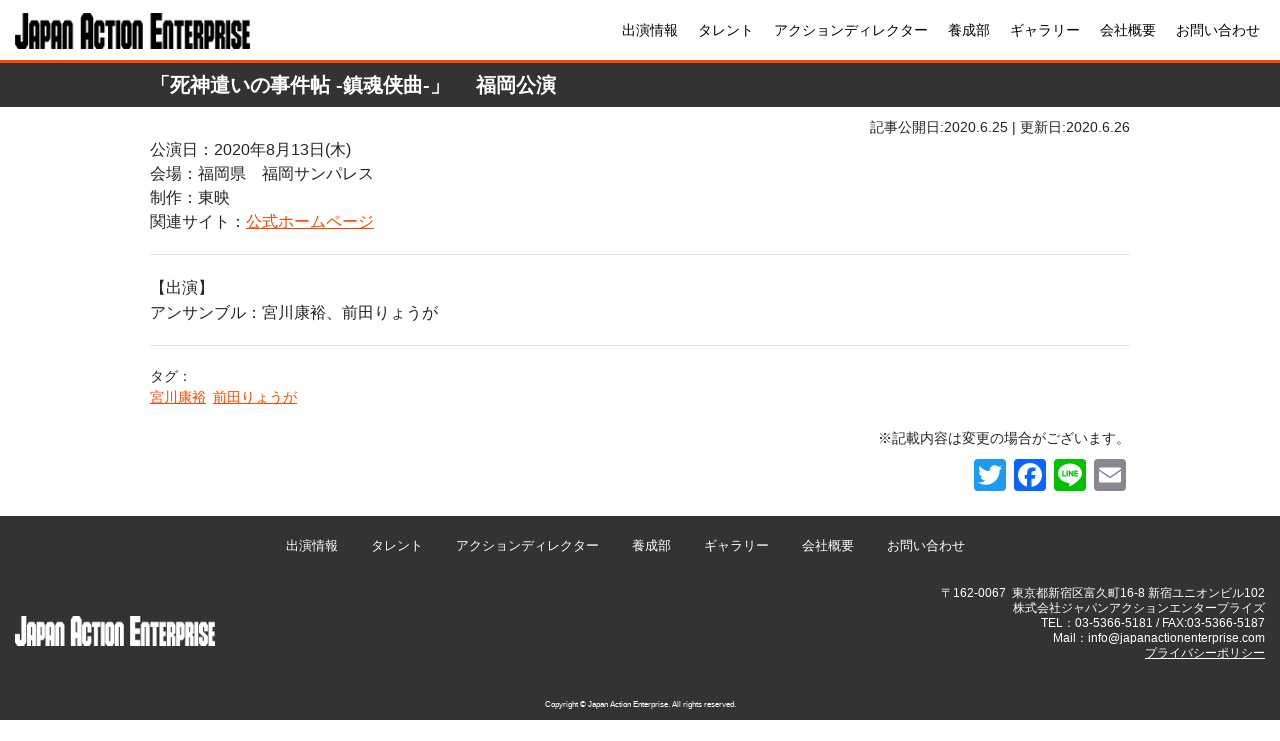

--- FILE ---
content_type: text/html; charset=UTF-8
request_url: https://japanactionenterprise.com/news/0280/
body_size: 7469
content:

<!DOCTYPE html>
<html lang="ja">

<head>
    <meta charset="UTF-8">
    <meta name="viewport" content="width=device-width,initial-scale=1">
    <link rel="stylesheet" href="https://use.fontawesome.com/releases/v5.6.4/css/all.css">
    <script src="https://ajax.googleapis.com/ajax/libs/jquery/3.3.1/jquery.min.js"></script>
	
		<!-- Google tag (gtag.js) -->
		<script async src="https://www.googletagmanager.com/gtag/js?id=G-FZPLRHFRDP"></script>
		<script>
		  window.dataLayer = window.dataLayer || [];
		  function gtag(){dataLayer.push(arguments);}
		  gtag('js', new Date());

		  gtag('config', 'G-FZPLRHFRDP');
		</script>
	
    <title>「死神遣いの事件帖 -鎮魂侠曲-」 　福岡公演 &#8211; JAPAN ACTION ENTERPRISE</title>
<link rel='dns-prefetch' href='//s.w.org' />
		<script type="text/javascript">
			window._wpemojiSettings = {"baseUrl":"https:\/\/s.w.org\/images\/core\/emoji\/13.0.0\/72x72\/","ext":".png","svgUrl":"https:\/\/s.w.org\/images\/core\/emoji\/13.0.0\/svg\/","svgExt":".svg","source":{"concatemoji":"https:\/\/japanactionenterprise.com\/wp-includes\/js\/wp-emoji-release.min.js?ver=5.5.1"}};
			!function(e,a,t){var r,n,o,i,p=a.createElement("canvas"),s=p.getContext&&p.getContext("2d");function c(e,t){var a=String.fromCharCode;s.clearRect(0,0,p.width,p.height),s.fillText(a.apply(this,e),0,0);var r=p.toDataURL();return s.clearRect(0,0,p.width,p.height),s.fillText(a.apply(this,t),0,0),r===p.toDataURL()}function l(e){if(!s||!s.fillText)return!1;switch(s.textBaseline="top",s.font="600 32px Arial",e){case"flag":return!c([127987,65039,8205,9895,65039],[127987,65039,8203,9895,65039])&&(!c([55356,56826,55356,56819],[55356,56826,8203,55356,56819])&&!c([55356,57332,56128,56423,56128,56418,56128,56421,56128,56430,56128,56423,56128,56447],[55356,57332,8203,56128,56423,8203,56128,56418,8203,56128,56421,8203,56128,56430,8203,56128,56423,8203,56128,56447]));case"emoji":return!c([55357,56424,8205,55356,57212],[55357,56424,8203,55356,57212])}return!1}function d(e){var t=a.createElement("script");t.src=e,t.defer=t.type="text/javascript",a.getElementsByTagName("head")[0].appendChild(t)}for(i=Array("flag","emoji"),t.supports={everything:!0,everythingExceptFlag:!0},o=0;o<i.length;o++)t.supports[i[o]]=l(i[o]),t.supports.everything=t.supports.everything&&t.supports[i[o]],"flag"!==i[o]&&(t.supports.everythingExceptFlag=t.supports.everythingExceptFlag&&t.supports[i[o]]);t.supports.everythingExceptFlag=t.supports.everythingExceptFlag&&!t.supports.flag,t.DOMReady=!1,t.readyCallback=function(){t.DOMReady=!0},t.supports.everything||(n=function(){t.readyCallback()},a.addEventListener?(a.addEventListener("DOMContentLoaded",n,!1),e.addEventListener("load",n,!1)):(e.attachEvent("onload",n),a.attachEvent("onreadystatechange",function(){"complete"===a.readyState&&t.readyCallback()})),(r=t.source||{}).concatemoji?d(r.concatemoji):r.wpemoji&&r.twemoji&&(d(r.twemoji),d(r.wpemoji)))}(window,document,window._wpemojiSettings);
		</script>
		<style type="text/css">
img.wp-smiley,
img.emoji {
	display: inline !important;
	border: none !important;
	box-shadow: none !important;
	height: 1em !important;
	width: 1em !important;
	margin: 0 .07em !important;
	vertical-align: -0.1em !important;
	background: none !important;
	padding: 0 !important;
}
</style>
	<link rel='stylesheet' id='wp-block-library-css'  href='https://japanactionenterprise.com/wp-includes/css/dist/block-library/style.min.css?ver=5.5.1' type='text/css' media='all' />
<link rel='stylesheet' id='contact-form-7-css'  href='https://japanactionenterprise.com/wp-content/plugins/contact-form-7/includes/css/styles.css?ver=5.2.2' type='text/css' media='all' />
<link rel='stylesheet' id='search-filter-plugin-styles-css'  href='https://japanactionenterprise.com/wp-content/plugins/search-filter-pro/public/assets/css/search-filter.min.css?ver=2.5.1' type='text/css' media='all' />
<link rel='stylesheet' id='reset-css'  href='https://japanactionenterprise.com/wp-content/themes/original/assets/css/reset.css?ver=1.6.1' type='text/css' media='all' />
<link rel='stylesheet' id='bootstrap-css'  href='https://japanactionenterprise.com/wp-content/themes/original/assets/css/bootstrap.css?ver=4.3.1' type='text/css' media='all' />
<link rel='stylesheet' id='style-css'  href='https://japanactionenterprise.com/wp-content/themes/original/assets/css/style.css?ver=1717383762' type='text/css' media='all' />
<link rel='stylesheet' id='fancybox-css'  href='https://japanactionenterprise.com/wp-content/plugins/easy-fancybox/css/jquery.fancybox.min.css?ver=1.3.24' type='text/css' media='screen' />
<link rel='stylesheet' id='addtoany-css'  href='https://japanactionenterprise.com/wp-content/plugins/add-to-any/addtoany.min.css?ver=1.15' type='text/css' media='all' />
<style id='addtoany-inline-css' type='text/css'>
.addtoany_content {
    clear: both;
    margin: 0;
	 float:right;
}
</style>
<script type='text/javascript' src='https://japanactionenterprise.com/wp-includes/js/jquery/jquery.js?ver=1.12.4-wp' id='jquery-core-js'></script>
<script type='text/javascript' src='https://japanactionenterprise.com/wp-content/plugins/add-to-any/addtoany.min.js?ver=1.1' id='addtoany-js'></script>
<script type='text/javascript' id='search-filter-plugin-build-js-extra'>
/* <![CDATA[ */
var SF_LDATA = {"ajax_url":"https:\/\/japanactionenterprise.com\/wp-admin\/admin-ajax.php","home_url":"https:\/\/japanactionenterprise.com\/"};
/* ]]> */
</script>
<script type='text/javascript' src='https://japanactionenterprise.com/wp-content/plugins/search-filter-pro/public/assets/js/search-filter-build.min.js?ver=2.5.1' id='search-filter-plugin-build-js'></script>
<script type='text/javascript' src='https://japanactionenterprise.com/wp-content/plugins/search-filter-pro/public/assets/js/chosen.jquery.min.js?ver=2.5.1' id='search-filter-plugin-chosen-js'></script>
<link rel="https://api.w.org/" href="https://japanactionenterprise.com/wp-json/" /><link rel="alternate" type="application/json" href="https://japanactionenterprise.com/wp-json/wp/v2/news/5181" /><link rel="EditURI" type="application/rsd+xml" title="RSD" href="https://japanactionenterprise.com/xmlrpc.php?rsd" />
<link rel="wlwmanifest" type="application/wlwmanifest+xml" href="https://japanactionenterprise.com/wp-includes/wlwmanifest.xml" /> 
<link rel='prev' title='「死神遣いの事件帖 -鎮魂侠曲-」 　大阪公演' href='https://japanactionenterprise.com/news/0279/' />
<link rel='next' title='「死神遣いの事件帖 -鎮魂侠曲-」 　広島公演' href='https://japanactionenterprise.com/news/0281/' />
<meta name="generator" content="WordPress 5.5.1" />
<link rel="canonical" href="https://japanactionenterprise.com/news/0280/" />
<link rel='shortlink' href='https://japanactionenterprise.com/?p=5181' />
<link rel="alternate" type="application/json+oembed" href="https://japanactionenterprise.com/wp-json/oembed/1.0/embed?url=https%3A%2F%2Fjapanactionenterprise.com%2Fnews%2F0280%2F" />
<link rel="alternate" type="text/xml+oembed" href="https://japanactionenterprise.com/wp-json/oembed/1.0/embed?url=https%3A%2F%2Fjapanactionenterprise.com%2Fnews%2F0280%2F&#038;format=xml" />

<script data-cfasync="false">
window.a2a_config=window.a2a_config||{};a2a_config.callbacks=[];a2a_config.overlays=[];a2a_config.templates={};a2a_localize = {
	Share: "共有",
	Save: "ブックマーク",
	Subscribe: "購読",
	Email: "メール",
	Bookmark: "ブックマーク",
	ShowAll: "すべて表示する",
	ShowLess: "小さく表示する",
	FindServices: "サービスを探す",
	FindAnyServiceToAddTo: "追加するサービスを今すぐ探す",
	PoweredBy: "Powered by",
	ShareViaEmail: "メールでシェアする",
	SubscribeViaEmail: "メールで購読する",
	BookmarkInYourBrowser: "ブラウザにブックマーク",
	BookmarkInstructions: "このページをブックマークするには、 Ctrl+D または \u2318+D を押下。",
	AddToYourFavorites: "お気に入りに追加",
	SendFromWebOrProgram: "任意のメールアドレスまたはメールプログラムから送信",
	EmailProgram: "メールプログラム",
	More: "詳細&#8230;",
	ThanksForSharing: "Thanks for sharing!",
	ThanksForFollowing: "Thanks for following!"
};

(function(d,s,a,b){a=d.createElement(s);b=d.getElementsByTagName(s)[0];a.async=1;a.src="https://static.addtoany.com/menu/page.js";b.parentNode.insertBefore(a,b);})(document,"script");
</script>
</head>

<body data-rsssl=1 class="news-template-default single single-news postid-5181">
<div class="wrap">
    <div id="page_top"><a href="#"></a></div>
    <header>
        <!-- 991px Under -->
        <div id="mb-header" class="container-fluid">
            <div class="menu-wrap">
                <a class="menu">
                    <span class="menu__line menu__line--top"></span>
                    <span class="menu__line menu__line--center"></span>
                    <span class="menu__line menu__line--bottom"></span>
                </a> 
                <nav class="gnav">
                    <div class="gnav__wrap">
                                <ul id="main-menu"><li id="menu-item-2755" class="menu-item menu-item-type-post_type_archive menu-item-object-news menu-item-2755"><a href="https://japanactionenterprise.com/news/">出演情報</a></li>
<li id="menu-item-2756" class="menu-item menu-item-type-post_type_archive menu-item-object-talent menu-item-2756"><a href="https://japanactionenterprise.com/talent/">タレント</a></li>
<li id="menu-item-2757" class="menu-item menu-item-type-post_type_archive menu-item-object-action_director menu-item-2757"><a href="https://japanactionenterprise.com/action_director/">アクションディレクター</a></li>
<li id="menu-item-2754" class="menu-item menu-item-type-post_type menu-item-object-page menu-item-2754"><a href="https://japanactionenterprise.com/training/">養成部</a></li>
<li id="menu-item-2748" class="menu-item menu-item-type-post_type menu-item-object-page menu-item-2748"><a href="https://japanactionenterprise.com/gallery/">ギャラリー</a></li>
<li id="menu-item-2753" class="menu-item menu-item-type-post_type menu-item-object-page menu-item-2753"><a href="https://japanactionenterprise.com/company/">会社概要</a></li>
<li id="menu-item-2747" class="menu-item menu-item-type-post_type menu-item-object-page menu-item-2747"><a href="https://japanactionenterprise.com/contact/">お問い合わせ</a></li>
</ul>                    </div>
                </nav>
            </div>
            <div>
                                    <div id="logo">
                      <a href="https://japanactionenterprise.com/"><img src="https://japanactionenterprise.com/wp-content/themes/original/img/logo.png" alt="Japan Action Enterprise">
                                </a>
                    </div>
                            </div>
        </div>

        <!-- 992px Over -->
        <div id="pc-header">
            <div class="row no-gutters">
                <div class="col-lg-3">
                    <div>
                                                    <div id="logo">
                      <a href="https://japanactionenterprise.com/"><img src="https://japanactionenterprise.com/wp-content/themes/original/img/logo.png" alt="Japan Action Enterprise">
                                </a>
                            </div>
                                            </div>
                </div>
                <div class="col-lg-9">
                    <nav class="header-right">
                        <ul id="main-menu"><li class="menu-item menu-item-type-post_type_archive menu-item-object-news menu-item-2755"><a href="https://japanactionenterprise.com/news/">出演情報</a></li>
<li class="menu-item menu-item-type-post_type_archive menu-item-object-talent menu-item-2756"><a href="https://japanactionenterprise.com/talent/">タレント</a></li>
<li class="menu-item menu-item-type-post_type_archive menu-item-object-action_director menu-item-2757"><a href="https://japanactionenterprise.com/action_director/">アクションディレクター</a></li>
<li class="menu-item menu-item-type-post_type menu-item-object-page menu-item-2754"><a href="https://japanactionenterprise.com/training/">養成部</a></li>
<li class="menu-item menu-item-type-post_type menu-item-object-page menu-item-2748"><a href="https://japanactionenterprise.com/gallery/">ギャラリー</a></li>
<li class="menu-item menu-item-type-post_type menu-item-object-page menu-item-2753"><a href="https://japanactionenterprise.com/company/">会社概要</a></li>
<li class="menu-item menu-item-type-post_type menu-item-object-page menu-item-2747"><a href="https://japanactionenterprise.com/contact/">お問い合わせ</a></li>
</ul>                    </nav>
                </div>
            </div>
        </div>
    </header><main>

    <div id="main" class="news-single-main">
        <div class="row no-gutters title">
            <div class="col-lg-12">
                <h1>「死神遣いの事件帖 -鎮魂侠曲-」 　福岡公演</h1>
            </div>
        </div>

    <div class="news-list-container">
        <div class="row no-gutters">

                                                                <div class="col-lg-12">
                        <div class="news-single-release">
                            <time>記事公開日:2020.6.25</time>
                            | 更新日:2020.6.26                                                    </div>

                        
                        <!-- 記事概要 -->
                        <ul class="news-single-info">
                                                        <li>
                                                                                                                                            公演日：2020年8月13日(木)                                
                                                                
                                
                                								
								                                     </li>
                            
                            
                                                        <li>
                                会場：福岡県　福岡サンパレス                            </li>
                                                        
                                                        <li>
                                制作：東映                            </li>
                                                        
                                                        
                            
                                                        
                            
                                                        <li class="news-single-link">
                                関連サイト：<a href="https://shinitsuka.com/">公式ホームページ</a>                            </li>
                                                    </ul>

                        <hr>

                                                    <div class="news-single-details">
                                <p>【出演】<br />
アンサンブル：宮川康裕、前田りょうが</p>
                            </div>
                        
                        
                        <hr>

                        <!-- 出演者 -->
                                                    <div class="news-single-talent-list">
                                タグ：
                                <ul>
                                                                            <li>
                                            <a href="https://japanactionenterprise.com/news_talent/yasuhiro-miyagawa/">
                                                宮川康裕                                            </a>
                                        </li>
                                                                            <li>
                                            <a href="https://japanactionenterprise.com/news_talent/ryoga-maeda/">
                                                前田りょうが                                            </a>
                                        </li>
                                                                    </ul>
                            </div>
                                                <p class="news-single-notice">※記載内容は変更の場合がございます。</p>
                        <div class="addtoany_share_save_container addtoany_content addtoany_content_bottom"><div class="a2a_kit a2a_kit_size_32 addtoany_list" data-a2a-url="https://japanactionenterprise.com/news/0280/" data-a2a-title="「死神遣いの事件帖 -鎮魂侠曲-」 　福岡公演"><a class="a2a_button_twitter" href="https://www.addtoany.com/add_to/twitter?linkurl=https%3A%2F%2Fjapanactionenterprise.com%2Fnews%2F0280%2F&amp;linkname=%E3%80%8C%E6%AD%BB%E7%A5%9E%E9%81%A3%E3%81%84%E3%81%AE%E4%BA%8B%E4%BB%B6%E5%B8%96%20-%E9%8E%AE%E9%AD%82%E4%BE%A0%E6%9B%B2-%E3%80%8D%20%E3%80%80%E7%A6%8F%E5%B2%A1%E5%85%AC%E6%BC%94" title="Twitter" rel="nofollow noopener" target="_blank"></a><a class="a2a_button_facebook" href="https://www.addtoany.com/add_to/facebook?linkurl=https%3A%2F%2Fjapanactionenterprise.com%2Fnews%2F0280%2F&amp;linkname=%E3%80%8C%E6%AD%BB%E7%A5%9E%E9%81%A3%E3%81%84%E3%81%AE%E4%BA%8B%E4%BB%B6%E5%B8%96%20-%E9%8E%AE%E9%AD%82%E4%BE%A0%E6%9B%B2-%E3%80%8D%20%E3%80%80%E7%A6%8F%E5%B2%A1%E5%85%AC%E6%BC%94" title="Facebook" rel="nofollow noopener" target="_blank"></a><a class="a2a_button_line" href="https://www.addtoany.com/add_to/line?linkurl=https%3A%2F%2Fjapanactionenterprise.com%2Fnews%2F0280%2F&amp;linkname=%E3%80%8C%E6%AD%BB%E7%A5%9E%E9%81%A3%E3%81%84%E3%81%AE%E4%BA%8B%E4%BB%B6%E5%B8%96%20-%E9%8E%AE%E9%AD%82%E4%BE%A0%E6%9B%B2-%E3%80%8D%20%E3%80%80%E7%A6%8F%E5%B2%A1%E5%85%AC%E6%BC%94" title="Line" rel="nofollow noopener" target="_blank"></a><a class="a2a_button_email" href="https://www.addtoany.com/add_to/email?linkurl=https%3A%2F%2Fjapanactionenterprise.com%2Fnews%2F0280%2F&amp;linkname=%E3%80%8C%E6%AD%BB%E7%A5%9E%E9%81%A3%E3%81%84%E3%81%AE%E4%BA%8B%E4%BB%B6%E5%B8%96%20-%E9%8E%AE%E9%AD%82%E4%BE%A0%E6%9B%B2-%E3%80%8D%20%E3%80%80%E7%A6%8F%E5%B2%A1%E5%85%AC%E6%BC%94" title="Email" rel="nofollow noopener" target="_blank"></a></div></div>                    </div>
                                                </div>
        </div>
    </div>
    
</main>
    <footer>
        <div id="mb-footer" class="container-fluid">
            <div class="row">
                <div class="col-lg-12">
                    <nav>
                    <div class="footer-navi-wrap">
                            <ul id="footer-menu"><li id="menu-item-2762" class="nav-item menu-item menu-item-type-post_type_archive menu-item-object-news menu-item-2762"><a href="https://japanactionenterprise.com/news/">出演情報</a></li>
<li id="menu-item-2772" class="nav-item menu-item menu-item-type-post_type_archive menu-item-object-talent menu-item-2772"><a href="https://japanactionenterprise.com/talent/">タレント</a></li>
<li id="menu-item-2773" class="nav-item menu-item menu-item-type-post_type_archive menu-item-object-action_director menu-item-2773"><a href="https://japanactionenterprise.com/action_director/">アクションディレクター</a></li>
<li id="menu-item-2776" class="nav-item menu-item menu-item-type-post_type menu-item-object-page menu-item-2776"><a href="https://japanactionenterprise.com/training/">養成部</a></li>
<li id="menu-item-2774" class="nav-item menu-item menu-item-type-post_type menu-item-object-page menu-item-2774"><a href="https://japanactionenterprise.com/gallery/">ギャラリー</a></li>
<li id="menu-item-2775" class="nav-item menu-item menu-item-type-post_type menu-item-object-page menu-item-2775"><a href="https://japanactionenterprise.com/company/">会社概要</a></li>
<li id="menu-item-2782" class="nav-item menu-item menu-item-type-post_type menu-item-object-page menu-item-2782"><a href="https://japanactionenterprise.com/contact/">お問い合わせ</a></li>
</ul>                    </div>
                    </nav>
                </div>
                <div class="col-lg-12">
                    <div class="copy-mb">
                        <small>
                            <a href="https://japanactionenterprise.com/privacy-policy/">プライバシーポリシー</a><br>
                            Copyright © Japan Action Enterprise. All rights reserved.
                        </small>
                    </div>
                </div>
            </div>
        </div>

        <div id="pc-footer" class="container-fluid">
            <div class="row">
                                <div class="col-md-12">
                    <nav id="footer-navi">
                        <ul id="footer-menu"><li class="nav-item menu-item menu-item-type-post_type_archive menu-item-object-news menu-item-2762"><a href="https://japanactionenterprise.com/news/">出演情報</a></li>
<li class="nav-item menu-item menu-item-type-post_type_archive menu-item-object-talent menu-item-2772"><a href="https://japanactionenterprise.com/talent/">タレント</a></li>
<li class="nav-item menu-item menu-item-type-post_type_archive menu-item-object-action_director menu-item-2773"><a href="https://japanactionenterprise.com/action_director/">アクションディレクター</a></li>
<li class="nav-item menu-item menu-item-type-post_type menu-item-object-page menu-item-2776"><a href="https://japanactionenterprise.com/training/">養成部</a></li>
<li class="nav-item menu-item menu-item-type-post_type menu-item-object-page menu-item-2774"><a href="https://japanactionenterprise.com/gallery/">ギャラリー</a></li>
<li class="nav-item menu-item menu-item-type-post_type menu-item-object-page menu-item-2775"><a href="https://japanactionenterprise.com/company/">会社概要</a></li>
<li class="nav-item menu-item menu-item-type-post_type menu-item-object-page menu-item-2782"><a href="https://japanactionenterprise.com/contact/">お問い合わせ</a></li>
</ul>                    </nav>
                </div>
                <div class="col-md-6">
                   <a href="https://japanactionenterprise.com/"><img src="https://japanactionenterprise.com/wp-content/themes/original/img/logo-white.png" alt="" id="footer-logo"></a> 
                </div>

                <div class="col-md-6">
                        <p id="footer-company">〒162-0067&nbsp;&nbsp;東京都新宿区富久町16-8 新宿ユニオンビル102<br>株式会社ジャパンアクションエンタープライズ
                            <br>TEL：03-5366-5181 / FAX:03-5366-5187<br>Mail：&#105;nf&#111;&#64;j&#97;p&#97;n&#97;&#99;&#116;&#105;&#111;&#110;&#101;&#110;&#116;er&#112;&#114;&#105;&#115;e.&#99;&#111;&#109;<br><a href="/privacy-policy" style="color:#fff;text-decoration:underline;">プライバシーポリシー</a></p>
                </div>
            </div>
            <div class="row">
                <div class="col-sm-12">
                    <div id="copy">
                        <small>
                            Copyright © Japan Action Enterprise. All rights reserved.
                        </small>
                    </div>
                </div>
            </div>
        </div>
    </footer>
</div>
<script type='text/javascript' id='contact-form-7-js-extra'>
/* <![CDATA[ */
var wpcf7 = {"apiSettings":{"root":"https:\/\/japanactionenterprise.com\/wp-json\/contact-form-7\/v1","namespace":"contact-form-7\/v1"}};
/* ]]> */
</script>
<script type='text/javascript' src='https://japanactionenterprise.com/wp-content/plugins/contact-form-7/includes/js/scripts.js?ver=5.2.2' id='contact-form-7-js'></script>
<script type='text/javascript' src='https://japanactionenterprise.com/wp-includes/js/jquery/ui/core.min.js?ver=1.11.4' id='jquery-ui-core-js'></script>
<script type='text/javascript' src='https://japanactionenterprise.com/wp-includes/js/jquery/ui/datepicker.min.js?ver=1.11.4' id='jquery-ui-datepicker-js'></script>
<script type='text/javascript' id='jquery-ui-datepicker-js-after'>
jQuery(document).ready(function(jQuery){jQuery.datepicker.setDefaults({"closeText":"\u9589\u3058\u308b","currentText":"\u4eca\u65e5","monthNames":["1\u6708","2\u6708","3\u6708","4\u6708","5\u6708","6\u6708","7\u6708","8\u6708","9\u6708","10\u6708","11\u6708","12\u6708"],"monthNamesShort":["1\u6708","2\u6708","3\u6708","4\u6708","5\u6708","6\u6708","7\u6708","8\u6708","9\u6708","10\u6708","11\u6708","12\u6708"],"nextText":"\u6b21","prevText":"\u524d","dayNames":["\u65e5\u66dc\u65e5","\u6708\u66dc\u65e5","\u706b\u66dc\u65e5","\u6c34\u66dc\u65e5","\u6728\u66dc\u65e5","\u91d1\u66dc\u65e5","\u571f\u66dc\u65e5"],"dayNamesShort":["\u65e5","\u6708","\u706b","\u6c34","\u6728","\u91d1","\u571f"],"dayNamesMin":["\u65e5","\u6708","\u706b","\u6c34","\u6728","\u91d1","\u571f"],"dateFormat":"yy.mm.dd","firstDay":1,"isRTL":false});});
</script>
<script type='text/javascript' src='https://japanactionenterprise.com/wp-content/themes/original/assets/js/bootstrap.bundle.min.js?ver=4.3.1' id='bootstrap-bundle-js'></script>
<script type='text/javascript' src='https://japanactionenterprise.com/wp-content/themes/original/assets/js/bootstrap.min.js?ver=4.3.1' id='bootstrap-js-js'></script>
<script type='text/javascript' src='https://japanactionenterprise.com/wp-content/themes/original/assets/js/fontawesome/all.min.js?ver=5.11.1' id='font-awesome-js'></script>
<script type='text/javascript' src='https://japanactionenterprise.com/wp-content/themes/original/assets/js/nav.js?ver=1.0' id='nav-js'></script>
<script type='text/javascript' src='https://japanactionenterprise.com/wp-content/plugins/easy-fancybox/js/jquery.fancybox.min.js?ver=1.3.24' id='jquery-fancybox-js'></script>
<script type='text/javascript' id='jquery-fancybox-js-after'>
var fb_timeout, fb_opts={'overlayShow':true,'hideOnOverlayClick':true,'showCloseButton':true,'margin':20,'centerOnScroll':false,'enableEscapeButton':true,'autoScale':true };
if(typeof easy_fancybox_handler==='undefined'){
var easy_fancybox_handler=function(){
jQuery('.nofancybox,a.wp-block-file__button,a.pin-it-button,a[href*="pinterest.com/pin/create"],a[href*="facebook.com/share"],a[href*="twitter.com/share"]').addClass('nolightbox');
/* IMG */
var fb_IMG_select='a[href*=".jpg"]:not(.nolightbox,li.nolightbox>a),area[href*=".jpg"]:not(.nolightbox),a[href*=".jpeg"]:not(.nolightbox,li.nolightbox>a),area[href*=".jpeg"]:not(.nolightbox),a[href*=".png"]:not(.nolightbox,li.nolightbox>a),area[href*=".png"]:not(.nolightbox),a[href*=".webp"]:not(.nolightbox,li.nolightbox>a),area[href*=".webp"]:not(.nolightbox)';
jQuery(fb_IMG_select).addClass('fancybox image');
var fb_IMG_sections=jQuery('.gallery,.wp-block-gallery,.tiled-gallery,.wp-block-jetpack-tiled-gallery');
fb_IMG_sections.each(function(){jQuery(this).find(fb_IMG_select).attr('rel','gallery-'+fb_IMG_sections.index(this));});
jQuery('a.fancybox,area.fancybox,li.fancybox a').each(function(){jQuery(this).fancybox(jQuery.extend({},fb_opts,{'transitionIn':'elastic','easingIn':'easeOutBack','transitionOut':'elastic','easingOut':'easeInBack','opacity':false,'hideOnContentClick':false,'titleShow':true,'titlePosition':'over','titleFromAlt':true,'showNavArrows':true,'enableKeyboardNav':true,'cyclic':false}))});};
jQuery('a.fancybox-close').on('click',function(e){e.preventDefault();jQuery.fancybox.close()});
};
var easy_fancybox_auto=function(){setTimeout(function(){jQuery('#fancybox-auto').trigger('click')},1000);};
jQuery(easy_fancybox_handler);jQuery(document).on('post-load',easy_fancybox_handler);
jQuery(easy_fancybox_auto);
</script>
<script type='text/javascript' src='https://japanactionenterprise.com/wp-content/plugins/easy-fancybox/js/jquery.easing.min.js?ver=1.4.1' id='jquery-easing-js'></script>
<script type='text/javascript' src='https://japanactionenterprise.com/wp-includes/js/wp-embed.min.js?ver=5.5.1' id='wp-embed-js'></script>
</body>
</html>